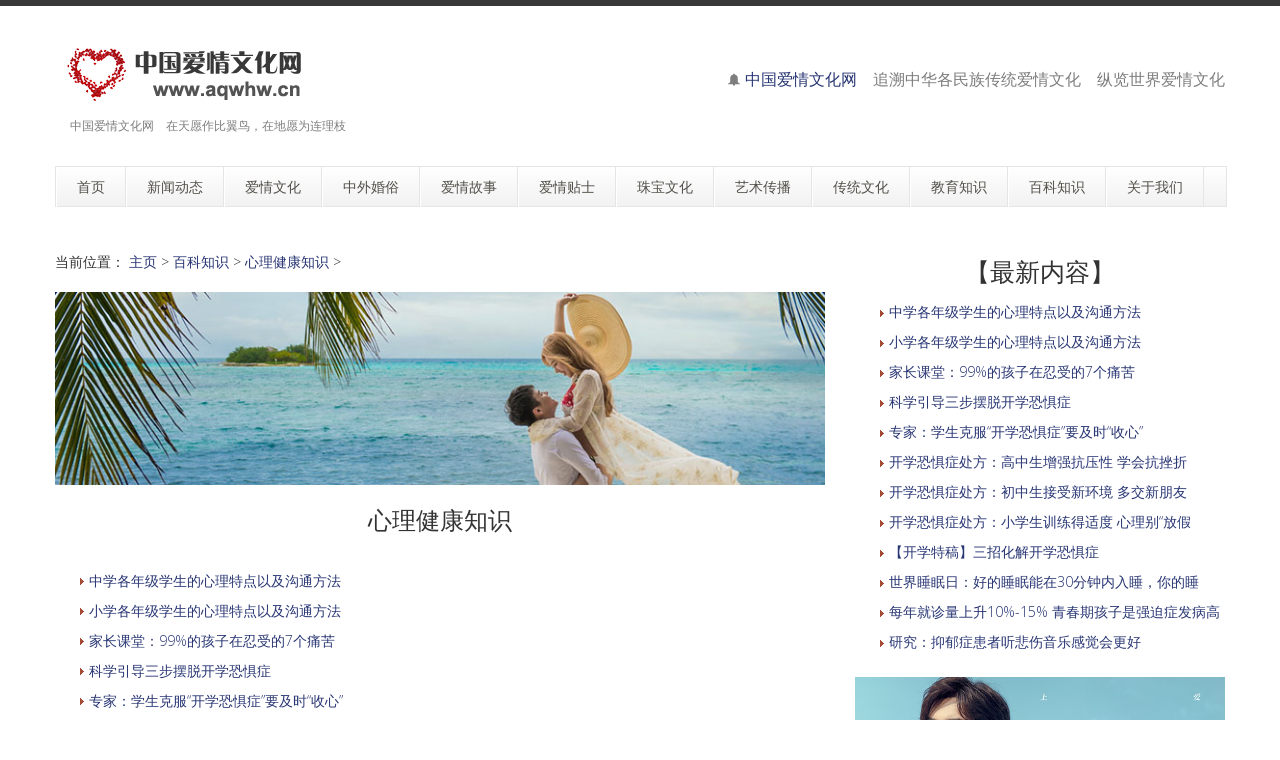

--- FILE ---
content_type: text/html
request_url: http://www.aqwhw.cn/a/baike/xljk/
body_size: 9704
content:
<!DOCTYPE html>
<!--[if lt IE 7 ]><html class="ie ie6" lang="zh"> <![endif]-->
<!--[if IE 7 ]><html class="ie ie7" lang="zh"> <![endif]-->
<!--[if IE 8 ]><html class="ie ie8" lang="zh"> <![endif]-->
<!--[if (gte IE 9)|!(IE)]><!--><html lang="zh"> <!--<![endif]-->

<head>
<meta http-equiv="X-UA-Compatible" content="IE=edge,Chrome=1" />
<meta http-equiv="Content-Type" content="text/html; charset=utf-8" />
    <meta name="viewport" content="width=100%; initial-scale=1; maximum-scale=1; minimum-scale=1; user-scalable=no;" />
    <link rel="shortcut icon" href="/images/favicon.ico" />
    <link rel="apple-touch-icon-precomposed" sizes="144x144" href="/images/apple-touch-icon-144-precomposed.png" />
    <link rel="apple-touch-icon-precomposed" sizes="114x114" href="/images/apple-touch-icon-114-precomposed.png" />
    <link rel="apple-touch-icon-precomposed" sizes="72x72" href="/images/apple-touch-icon-72-precomposed.png" />
    <link rel="apple-touch-icon-precomposed" href="/images/apple-touch-icon-57-precomposed.png" />
    <title>心理健康知识_百科知识  /  心理健康知识_中国爱情文化网</title>
<meta name="keywords" content="心理健康知识," />
<meta name="description" content="心理健康知识," />
<meta NAME="copyright" content="Copyright 中国爱情文化网.,Inc">
<meta name="author" content="中国爱情文化网" />
    <link href="/css/bootstrap.min.css" type="text/css" rel="stylesheet" />
    <link href="/css/style.css" type="text/css" rel="stylesheet" />
    <link href="/css/prettyPhoto.css" type="text/css" rel="stylesheet" />
    <link href="/css/font-icomoon.css" type="text/css" rel="stylesheet" />
    <link href="/css/font-awesome.css" type="text/css" rel="stylesheet" />
    <!--[if IE 7]>
    <link rel="stylesheet" href="/assets/css/font-awesome-ie7.css"/>
    <![endif]-->
    <script type="text/javascript" src="/js/jquery.min.js"></script>
    <script type="text/javascript" src="/js/bootstrap.min.js"></script>
    <script type="text/javascript" src="/js/jquery.easing.1.3.js"></script>
    <script type="text/javascript" src="/js/jquery.quicksand.js"></script>
    <script type="text/javascript" src="/js/superfish.js"></script>
    <script type="text/javascript" src="/js/hoverIntent.js"></script>
    <script type="text/javascript" src="/js/jquery.flexslider.js"></script>
    <script type="text/javascript" src="/js/jflickrfeed.min.js"></script>
    <script type="text/javascript" src="/js/jquery.prettyPhoto.js"></script>
    <script type="text/javascript" src="/js/jquery.elastislide.js"></script>
    <script type="text/javascript" src="/js/jquery.tweet.js"></script>
    <script type="text/javascript" src="/js/smoothscroll.js"></script>
    <script type="text/javascript" src="/js/jquery.ui.totop.js"></script>
    <script type="text/javascript" src="/js/main.js"></script>
    <script type="text/javascript" src="/js/ajax-mail.js"></script>
    <!--[if lt IE 9]>
    <![endif]-->

<style>
/*列表分页*/
/*文章页分页*/
 .scv_listpages{
}
.scv_listpages ul{
        float:left;
        padding:12px 0px 12px 16px;
}
.scv_listpages ul li{ 
        float:left;
        font-family:Tahoma;
        line-height:17px;
        margin-right:6px;
}
.scv_listpages ul li a{
        float:left;
        padding:2px 4px 2px;
        color:#555;
        display:block;
}
.scv_listpages ul li a:hover{
        color:#690;
        text-decoration:none;
        padding:2px 4px 2px;
}
.scv_listpages ul li.thisclass,
.scv_listpages ul li.thisclass a,.pagebox ul li.thisclass a:hover{
        background-color:#F8F8F8; 
        padding:2px 4px 2px;
        font-weight:bold;
}
.scv_listpages .pageinfo{
        line-height:21px;
        padding:12px 10px 12px 16px;
        color:#999;
}
.scv_listpages .pageinfo strong{
        color:#555;
        font-weight:normal;
        margin:0px 2px;
</style>

</head>
<body>
<!--top menu-->
<section id="top-menu">
    <div class="container">
        <div class="row">
        </div>
    </div>
</section>

<!--header-->
<header id="header">
    <div class="container">
        <div class="row header-top">
            <div class="span5 logo">
                <a class="logo-img" href="http://www.aqwhw.cn/" title="中国爱情文化网"><img src="/example/logo2.png" alt="中国爱情文化网" /></a>
                <p class="tagline">中国爱情文化网　在天愿作比翼鸟，在地愿为连理枝</p>
            </div>
            <div class="span7 social-container">
                <h1><p class="phone hidden-phone"><i class="icon-bell"></i> <font size="3"><a href="http://www.aqwhw.cn/">中国爱情文化网</a>　追溯中华各民族传统爱情文化　纵览世界爱情文化</font></h1></p>
            </div>
        </div>
        <div class="row header-nav">
            <div class="span12">
                <nav id="menu" class="clearfix">
                    <ul>
                        <li><a href="/"><span class="name">首页</span></a></li>
                        <li><a href="/a/news/"><span class="name">新闻动态</span></a>
                            <ul>
                                <li><a href="/a/news/whxw/">文化新闻动态</a></li>
								<li><a href="/a/news/hot/">社会热点新闻</a></li>
								<li><a href="/a/news/star/">明星趣闻</a></li>
                            </ul>
                        </li>
                        <li><a href="/a/aqwh/"><span class="name">爱情文化</span></a>
                            <ul>
                                <li><a href="/a/aqwh/china/">中国爱情文化</a>
                                    <ul>
                                        <li><a href="/a/aqwh/china/qxj/">七夕节</a></li>
                                        <li><a href="/a/aqwh/china/aqfs/">爱情与风水</a></li>
                                    </ul>
                                </li>
                                <li><a href="/a/aqwh/west/">西方爱情文化</a>
                                    <ul>
                                        <li><a href="/a/aqwh/west/qrj/">情人节</a></li>
                                    </ul>
                                </li>
                                <li><a href="/a/aqwh/shici/">爱情诗词赏析</a></li>
								<li><a href="/a/aqwh/zhubao/">珠宝与爱情</a></li>
								<li><a href="/a/aqwh/miji/">恋爱秘籍</a>
                                    <ul>
                                        <li><a href="/a/aqwh/miji/xingzuo/">星座与爱情</a></li>
										<li><a href="/a/aqwh/miji/shengxiao/">生肖与爱情</a></li>
                                    </ul>
								</li>
                            </ul>
                        </li>
                        <li><a href="/a/hunsu/"><span class="name">中外婚俗</span></a>
                            <ul>
                                <li><a href="/a/hunsu/china/">中国婚俗文化</a></li>
                                <li><a href="/a/hunsu/guowai/">国外婚俗文化</a></li>
                                <li><a href="/a/hunsu/photo/">婚纱摄影欣赏</a></li>
                            </ul>
                        </li>
                        <li><a href="/a/gushi/"><span class="name">爱情故事</span></a>
                            <ul>
                                <li><a href="/a/gushi/aiqing/">中国爱情传说故事</a></li>
                                <li><a href="/a/gushi/guowai/">外国爱情故事</a></li>
                                <li><a href="/a/gushi/xiandai/">现代爱情故事</a></li>
                            </ul>
                        </li>
                        <li><a href="/a/tips/"><span class="name">爱情贴士</span></a>
                            <ul>
                                <li><a href="/a/tips/duanxin/">爱情短信集锦</a></li>
								<li><a href="/a/tips/tips/">爱情小贴士</a></li>
                                <li><a href="/a/tips/siyu/">闺房私语</a></li>
                                <li><a href="/a/tips/man/">男性观点</a></li>
                            </ul>
                        </li>
                        <li><a href="/a/zbwh/"><span class="name">珠宝文化</span></a>
                            <ul>
                                <li><a href="/a/zbwh/zbms/">珠宝与民俗</a></li>
                                <li><a href="/a/zbwh/jiankang/">珠宝与健康</a></li>
                                <li><a href="/a/zbwh/mingren/">名人与珠宝</a></li>
                                <li><a href="/a/zbwh/kpzs/">珠宝知识科普</a></li>
                                <li><a href="/a/zbwh/zbjs/">珠宝鉴赏知识</a></li>
								<li><a href="/a/zbwh/fashion/">珠宝时尚潮流</a></li>
								<li><a href="/a/zbwh/diangu/">珠宝典故趣闻</a></li>
								<li><a href="/a/zbwh/lishi/">珠宝历史文化</a></li>
                                <li><a href="/a/zbwh/story/">珠宝品牌故事</a></li>
                                <li><a href="/a/zbwh/yingxiao/">珠宝品牌营销</a></li>
                                <li><a href="/a/zbwh/fagui/">珠宝行业标准法规</a></li>
                                <li><a href="/a/zbwh/sctz/">珠宝收藏投资知识</a>
                                <li><a href="/a/zbwh/peidai/">珠宝佩戴搭配知识</a></li>
                                <li><a href="/a/zbwh/xgby/">珠宝选购保养知识</a>
									<ul>
										<li><a href="/a/zbwh/xgby/zbxg/">珠宝选购知识</a></li>
										<li><a href="/a/zbwh/xgby/zbby/">珠宝保养知识</a></li>
									</ul>
								</li>
                                <li><a href="/a/zbwh/xinshang/">珠宝玉器珍品欣赏</a></li>
                            </ul>
                        </li>
                        <li><a href="/a/art/"><span class="name">艺术传播</span></a>
                            <ul>
                                <li><a href="/a/art/msjy/">美术教育知识</a></li>
                                <li><a href="/a/art/yyjy/">音乐教育知识</a></li>
                                <li><a href="/a/art/chuanbo/">艺术传播知识</a></li>
								<li><a href="/a/art/ysxs/">艺术欣赏</a></li>
								<li><a href="/a/wxgs/"><span class="name">文学故事</span></a>
                                  <ul>
                                      <li><a href="/a/wxgs/shilian/">诗联趣话</a></li>
                                      <li><a href="/a/wxgs/yeshi/">野史故事</a></li>
      								<li><a href="/a/wxgs/chengyu/">成语故事</a></li>
      								<li><a href="/a/wxgs/qiwen/">奇闻趣事</a></li>
      								<li><a href="/a/wxgs/yuyan/">寓言故事</a></li>
      								<li><a href="/a/wxgs/etgs/">儿童故事</a></li>
                                      <li><a href="/a/mrgs/"><span class="name">名人故事</span></a>
                                          <ul>
                                              <li><a href="/a/mrgs/mrxs/">名人轶事</a></li>
              								<li><a href="/a/mrgs/hougong/">后宫故事</a></li>
              								<li><a href="/a/mrgs/mngs/">历代名女故事</a></li>
              								<li><a href="/a/mrgs/mjgs/">历代名妓故事</a></li>
              								<li><a href="/a/mrgs/gzgs/">历代公主故事</a></li>
              								<li><a href="/a/mrgs/king/">历代皇帝故事</a></li>
                                          </ul>
                                      </li>
                                      <li><a href="/a/cqgs/"><span class="name">传奇故事</span></a>
                                          <ul>
                                              <li><a href="/a/cqgs/jzgs/">机智故事</a></li>
              								<li><a href="/a/cqgs/wxxs/">武侠小说</a></li>
              								<li><a href="/a/cqgs/kbgs/">恐怖故事</a></li>
              								<li><a href="/a/cqgs/jxcq/">王侯将相传奇</a></li>
              								<li><a href="/a/cqgs/gjcq/">古今传奇故事</a></li>
              								<li><a href="/a/cqgs/tuili/">悬疑推理故事</a></li>
                                          </ul>
                                      </li>
      
      								<li><a href="/a/wxgs/guoxue/">国学经典</a></li>
      								<li><a href="/a/wxgs/tonghua/">中国童话故事</a></li>
      								<li><a href="/a/wxgs/wgth/">外国童话故事</a></li>
      								<li><a href="/a/wxgs/sdmz/">中国古典四大名著故事</a>
      								 <ul>
      								   <li><a href="/a/wxgs/sdmz/xyj/">西游记故事</a></li>
      								   <li><a href="/a/wxgs/sdmz/hlm/">红楼梦故事</a></li>
      								   <li><a href="/a/wxgs/sdmz/shz/">水浒传故事</a></li>
      								   <li><a href="/a/wxgs/sdmz/sgyy/">三国演义故事</a></li>
      								 </ul>
      								</li>
                                  </ul>
								</li>
                            </ul>
                        </li>
                        <li><a href="/a/ctwh/"><span class="name">传统文化</span></a>
                            <ul>
                                <li><a href="/a/ctwh/mswh/">中国民俗文化</a></li>
                                <li><a href="/a/ctwh/yswh/">中国饮食文化</a></li>
								<li><a href="/a/ctwh/ctwh/">中国传统文化</a></li>
								<li><a href="/a/ctwh/sxwh/">中国生肖文化</a></li>
								<li><a href="/a/ctwh/xswh/">中华姓氏文化</a></li>
                                <li><a href="/a/ctwh/smwh/">中华神秘文化</a>
                                    <ul>
                                        <li><a href="/a/ctwh/smwh/zywh/">中国周易文化</a></li>
										<li><a href="/a/ctwh/smwh/fengshui/">中国风水文化</a></li>
                                        <li><a href="/a/ctwh/smwh/zongjiao/">中国宗教文化</a></li>
                                    </ul>
                                </li>
                                <li><a href="/a/ctwh/ctgy/">中国传统工艺</a></li>
                                <li><a href="/a/china/"><span class="name">中国民间故事</span></a>
                                    <ul>
                                        <li><a href="/a/china/mjgs/">中国民间传说故事</a>
                                            <ul>
                                                <li><a href="/a/china/mjgs/xjgs/">新疆民间故事</a></li>
        										<li><a href="/a/china/mjgs/taiwan/">台湾民间故事</a></li>
        										<li><a href="/a/china/mjgs/minnan/">闽南民间故事</a></li>
        										<li><a href="/a/china/mjgs/xiangxi/">湘西民间故事</a></li>
        										<li><a href="/a/china/mjgs/jiaodong/">胶东民间故事</a></li>
        										<li><a href="/a/china/mjgs/xiandu/">仙都民间故事</a></li>
        										<li><a href="/a/china/mjgs/shanbei/">陕北民间故事</a></li>
        										<li><a href="/a/china/mjgs/wandong/">皖东民间故事</a></li>
        										<li><a href="/a/china/mjgs/wannan/">皖南民间故事</a></li>
        										<li><a href="/a/china/mjgs/tzgs/">滕州民间故事</a></li>
        										<li><a href="/a/china/mjgs/changcheng/">长城民间故事</a></li>
        										<li><a href="/a/china/mjgs/changjiang/">长江民间故事</a></li>
        										<li><a href="/a/china/mjgs/huanghe/">黄河民间故事</a></li>
        										<li><a href="/a/china/mjgs/shezu/">畲族民间故事</a></li>
        										<li><a href="/a/china/mjgs/zangzu/">藏族民间故事</a></li>
        										<li><a href="/a/china/mjgs/miaozu/">苗族民间故事</a></li>
        										<li><a href="/a/china/mjgs/tongzu/">侗族民间故事</a></li>
        										<li><a href="/a/china/mjgs/yizu/">彝族民间故事</a></li>
        										<li><a href="/a/china/mjgs/yaozu/">瑶族民间故事</a></li>
        										<li><a href="/a/china/mjgs/daizu/">傣族民间故事</a></li>
        										<li><a href="/a/china/mjgs/zhuangzu/">壮族民间故事</a></li>
        										<li><a href="/a/china/mjgs/shuizu/">水族民间故事</a></li>
        										<li><a href="/a/china/mjgs/qiangzu/">羌族民间故事</a></li>
        										<li><a href="/a/china/mjgs/sanizu/">撒尼族民间故事</a></li>
        										<li><a href="/a/china/mjgs/menggu/">蒙古族民间故事</a></li>
        										<li><a href="/a/china/mjgs/hanizu/">哈尼族民间故事</a></li>
        										<li><a href="/a/china/mjgs/gelaozu/">仡佬族民间故事</a></li>
        										<li><a href="/a/china/mjgs/buyizu/">布依族民间故事</a></li>
        										<li><a href="/a/china/mjgs/tujiazu/">土家族民间故事</a></li>
        										<li><a href="/a/china/mjgs/maonanzu/">毛南族民间故事</a></li>
        										<li><a href="/a/china/mjgs/jingpozu/">景颇族民间故事</a></li>
        										<li><a href="/a/china/mjgs/xihu/">杭州西湖民间故事</a></li>
        										<li><a href="/a/china/mjgs/ctjr/">中国传统节日故事</a></li>
        										<li><a href="/a/china/mjgs/mudan/">国色天香牡丹传说故事</a></li>
                                            </ul>
                                        </li>
                                        <li><a href="/a/china/zgsh/">中国神话故事</a>
                                            <ul>
                                                <li><a href="/a/china/zgsh/xiannv/">仙女故事</a></li>
        										<li><a href="/a/china/zgsh/baxian/">八仙传说故事</a></li>
        										<li><a href="/a/china/zgsh/long/">龙的传说故事</a></li>
                                                <li><a href="/a/china/zgsh/moon/">月亮传说故事</a></li>
        										<li><a href="/a/china/zgsh/liaozhai/">聊斋志异狐鬼故事</a></li>
                                            </ul>
                                        </li>
                                    </ul>
                                </li>
                                <li><a href="/a/world/"><span class="name">世界民间故事</span></a>
                                    <ul>
                                        <li><a href="/a/world/mjgs/">国外民间传说故事</a>
                                            <ul>
                                                <li><a href="/a/world/mjgs/yingguo/">英国民间故事</a></li>
        										<li><a href="/a/world/mjgs/france/">法国民间故事</a></li>
        										<li><a href="/a/world/mjgs/japan/">日本民间故事</a></li>
        										<li><a href="/a/world/mjgs/de/">德国民间故事</a></li>
        										<li><a href="/a/world/mjgs/yindu/">印度民间故事</a></li>
        										<li><a href="/a/world/mjgs/korea/">朝鲜民间故事</a></li>
        										<li><a href="/a/world/mjgs/feizhou/">非洲民间故事</a></li>
        										<li><a href="/a/world/mjgs/ouzhou/">欧洲民间故事</a></li>
        										<li><a href="/a/world/mjgs/yisilan/">伊斯兰民间故事</a></li>
                                                <li><a href="/a/world/mjgs/els/">俄罗斯民间故事</a></li>
                                                <li><a href="/a/world/mjgs/wkl/">乌克兰民间故事</a></li>
                                                <li><a href="/a/world/mjgs/dny/">东南亚民间故事</a></li>
                                                <li><a href="/a/world/mjgs/alabo/">阿拉伯民间故事</a></li>
                                                <li><a href="/a/world/mjgs/1001/">一千零一夜故事</a></li>
                                            </ul>
                                        </li>
                                        <li><a href="/a/world/shgs/">国外神话传说故事</a>
                                            <ul>
                                                <li><a href="/a/world/shgs/mggs/">西方魔鬼故事</a></li>
                                                <li><a href="/a/world/shgs/yindu/">印度神话故事</a></li>
                                                <li><a href="/a/world/shgs/maya/">玛雅神话故事</a></li>
                                                <li><a href="/a/world/shgs/beiou/">北欧神话故事</a></li>
        										<li><a href="/a/world/shgs/aiji/">埃及神话故事</a></li>
                                                <li><a href="/a/world/shgs/luoma/">古罗马神话故事</a></li>
                                                <li><a href="/a/world/shgs/xila/">古希腊神话故事</a></li>
                                                <li><a href="/a/world/shgs/yindean/">印第安神话故事</a></li>
                                            </ul>
                                        </li>
                                    </ul>
                                </li>
                                <li><a href="/a/ctwh/sex/">中国性文化</a></li>
								<li><a href="/a/ctwh/zgwm/">中国文脉</a></li>
                                <li><a href="/a/ctwh/gwwh/">国外文化</a>
                                    <ul>
                                        <li><a href="/a/ctwh/gwwh/xzwh/">星座文化</a></li>
										<li><a href="/a/ctwh/gwwh/gwjr/">国外传统节日</a></li>
										<li><a href="/a/ctwh/gwwh/yswh/">国外饮食文化</a></li>
										<li><a href="/a/ctwh/gwwh/smwh/">国外神秘文化</a></li>
                                    </ul>
                                </li>
                            </ul>
                        </li>
                        <li><a href="/a/jyzs/"><span class="name">教育知识</span></a>
                            <ul>
                                <li><a href="/a/jyzs/jygc/">教育观察</a></li>
								<li><a href="/a/jyzs/xxjy/">学校教育</a></li>
                                <li><a href="/a/jyzs/jsxy/">教师学苑</a>
                                    <ul>
                                        <li><a href="/a/jyzs/jsxy/bzr/">班主任课堂</a></li>
                                    </ul>
                                </li>
								<li><a href="/a/jyzs/xzxy/">校长学苑</a></li>
								<li><a href="/a/jyzs/ysyy/">优生优育</a></li>
								<li><a href="/a/jyzs/tjsc/">胎教手册</a></li>
								<li><a href="/a/jyzs/ggaq/">公共安全教育</a></li>
								<li><a href="/a/jyzs/yyjy/">音乐教育知识</a></li>
								<li><a href="/a/jyzs/msjy/">美术教育知识</a></li>
								<li><a href="/a/jyzs/xjy/">青春期性教育</a></li>
								<li><a href="/a/jyzs/tfjy/">天赋教育知识</a></li>
                                <li><a href="/a/jyzs/xxl/">学习力教育知识</a>
                                    <ul>
                                        <li><a href="/a/jyzs/xxl/xxl/">学习力教育基础知识</a></li>
										<li><a href="/a/jyzs/xxl/xxxz/">学习心智</a></li>
										<li><a href="/a/jyzs/xxl/xxdl/">学习动力</a></li>
										<li><a href="/a/jyzs/xxl/xxyz/">学习意志</a></li>
										<li><a href="/a/jyzs/xxl/xxxg/">学习习惯</a></li>
										<li><a href="/a/jyzs/xxl/xxgl/">学习管理</a></li>
										<li><a href="/a/jyzs/xxl/xxff/">学习方法</a></li>
                                    </ul>
                                </li>
								<li><a href="/a/jyzs/jtjy/">现代家庭教育知识</a></li>
								<li><a href="/a/jyzs/ydlj/">阅读理解能力培养</a></li>
								<li><a href="/a/jyzs/xywh/">校园文化建设知识</a></li>
								<li><a href="/a/jyzs/show/">校园文化展示长廊</a></li>
                            </ul>
                        </li>
                        <li><a href="/a/baike/"><span class="name">百科知识</span></a>
                            <ul>
                                <li><a href="/a/baike/baike/">教育百科</a></li>
                                <li><a href="/a/baike/shbk/">生活百科</a></li>
								<li><a href="/a/baike/jymj/">教育名家</a></li>
								<li><a href="/a/baike/ysjk/">饮食健康知识</a></li>
								<li><a href="/a/baike/ydjk/">运动健康知识</a></li>
								<li><a href="/a/baike/xljk/">心理健康知识</a></li>
                            </ul>
                        </li>
                        <li><a href="/a/about/"><span class="name">关于我们</span></a>
                            <ul>
                                <li><a href="/a/about/">中国爱情文化网简介</a></li>
                                <li><a href="/a/about/ym/">域名释义</a></li>
                                <li><a href="/a/about/bq/">版权申明</a></li>
                                <li><a href="/a/about/lianxi/">联系我们</a></li>
                                <li><a href="/a/about/links/">友情链接</a></li>
								<li><a href="/index2.htm" target="_blank">老版网站</a></li>
                            </ul>
                        </li>
                    </ul>
                </nav>
                <!--<form class="top-search pull-right">-->
                <!--<input type="text" placeholder="text here..." class="span3">-->
                <!--<button type="button" class="btn"><i class="icon-search-form"></i></button>-->
                <!--</form>-->
            </div>
        </div>
    </div>
</header>

<!--container-->
<section id="container">
    <div class="container">
        <div class="row">
            <section id="page-sidebar" class="pull-left span8">

                <article class="blog-post">
                    <div class="row">
                        <div class="span8">
						<span>当前位置： <a href='http://www.aqwhw.cn/'>主页</a> > <a href='/a/baike/'>百科知识</a> > <a href='/a/baike/xljk/'>心理健康知识</a> > </span><br><br>
                        <img class="media-object" src="/example/004.jpg" alt="" />
                            <h1 class="post-title" align="center"><font size="5">心理健康知识</font></h1>
                            <div class="post-content">
<ul style="list-style:none;">
<p style="line-height: 110%"><li> <img src="/arrow_01.gif" /> <a href='/a/baike/xljk/2023/0624/1301.html' target="_blank">中学各年级学生的心理特点以及沟通方法</a></li></p><p style="line-height: 110%"><li> <img src="/arrow_01.gif" /> <a href='/a/baike/xljk/2023/0624/1300.html' target="_blank">小学各年级学生的心理特点以及沟通方法</a></li></p><p style="line-height: 110%"><li> <img src="/arrow_01.gif" /> <a href='/a/baike/xljk/2023/0624/1261.html' target="_blank">家长课堂：99%的孩子在忍受的7个痛苦</a></li></p><p style="line-height: 110%"><li> <img src="/arrow_01.gif" /> <a href='/a/baike/xljk/2023/0624/1260.html' target="_blank">科学引导三步摆脱开学恐惧症</a></li></p><p style="line-height: 110%"><li> <img src="/arrow_01.gif" /> <a href='/a/baike/xljk/2023/0624/1259.html' target="_blank">专家：学生克服“开学恐惧症”要及时“收心”</a></li></p><p style="line-height: 110%"><li> <img src="/arrow_01.gif" /> <a href='/a/baike/xljk/2023/0624/1258.html' target="_blank">开学恐惧症处方：高中生增强抗压性 学会抗挫折</a></li></p><p style="line-height: 110%"><li> <img src="/arrow_01.gif" /> <a href='/a/baike/xljk/2023/0624/1257.html' target="_blank">开学恐惧症处方：初中生接受新环境 多交新朋友</a></li></p><p style="line-height: 110%"><li> <img src="/arrow_01.gif" /> <a href='/a/baike/xljk/2023/0624/1256.html' target="_blank">开学恐惧症处方：小学生训练得适度 心理别“放假”</a></li></p><p style="line-height: 110%"><li> <img src="/arrow_01.gif" /> <a href='/a/baike/xljk/2023/0624/1192.html' target="_blank">【开学特稿】三招化解开学恐惧症</a></li></p><p style="line-height: 110%"><li> <img src="/arrow_01.gif" /> <a href='/a/baike/xljk/2023/0620/750.html' target="_blank">世界睡眠日：好的睡眠能在30分钟内入睡，你的睡眠还好吗？</a></li></p><p style="line-height: 110%"><li> <img src="/arrow_01.gif" /> <a href='/a/baike/xljk/2023/0620/749.html' target="_blank">每年就诊量上升10%-15% 青春期孩子是强迫症发病高峰</a></li></p><p style="line-height: 110%"><li> <img src="/arrow_01.gif" /> <a href='/a/baike/xljk/2023/0620/748.html' target="_blank">研究：抑郁症患者听悲伤音乐感觉会更好</a></li></p><p style="line-height: 110%"><li> <img src="/arrow_01.gif" /> <a href='/a/baike/xljk/2023/0620/747.html' target="_blank">家长课堂：应对叛逆期孩子的四大方法</a></li></p><p style="line-height: 110%"><li> <img src="/arrow_01.gif" /> <a href='/a/baike/xljk/2023/0620/746.html' target="_blank">家长课堂：向孩子表达爱的3条规则</a></li></p><p style="line-height: 110%"><li> <img src="/arrow_01.gif" /> <a href='/a/baike/xljk/2023/0620/745.html' target="_blank">家长课堂：五种爱的语言给孩子安全感</a></li></p><p style="line-height: 110%"><li> <img src="/arrow_01.gif" /> <a href='/a/baike/xljk/2023/0620/744.html' target="_blank">儿童心理健康的标准</a></li></p><p style="line-height: 110%"><li> <img src="/arrow_01.gif" /> <a href='/a/baike/xljk/2023/0620/743.html' target="_blank">婴儿期儿童心理特点</a></li></p><p style="line-height: 110%"><li> <img src="/arrow_01.gif" /> <a href='/a/baike/xljk/2023/0620/742.html' target="_blank">心理惩罚对孩子的伤害更大</a></li></p><p style="line-height: 110%"><li> <img src="/arrow_01.gif" /> <a href='/a/baike/xljk/2023/0620/740.html' target="_blank">你了解孩子的心理世界吗</a></li></p><p style="line-height: 110%"><li> <img src="/arrow_01.gif" /> <a href='/a/baike/xljk/2023/0620/739.html' target="_blank">孩子心理健康的标志</a></li></p>
</ul>
<br>
<div class="scv_listpages"><ul style="list-style:none;"><li>首页</li>
<li class="thisclass">1</li>
<li><a href='list_37_2.html'>2</a></li>
<li><a href='list_37_2.html'>下一页</a></li>
<li><a href='list_37_2.html'>末页</a></li>
<li><span class="pageinfo">共 <strong>2</strong>页<strong>38</strong>条</span></li>
</ul></div><br>
<div>
<br>
<p><hr></p>

<table width="100%"><form action="/plus/search.php" id="soform1" name="SearchForm" method="get" class="clearfix"><tr><td><input type="hidden" name="kwtype" value="0" />
          <input name="q" type="text" class="search-keyword" id="search-keyword" value="在这里搜索..." onfocus="if(this.value=='在这里搜索...'){this.value='';}"  onblur="if(this.value==''){this.value='在这里搜索...';}" /><input type="submit" class="f-button" id="SearchSubmit" value="搜索" /></td></tr></form></table>
</div>

                            </div>
                        </div>
                    </div>
                </article>

                <hr />


            </section>
            <!--sidebar-->
            <aside id="sidebar" class="pull-right span4">
                <div class="media-body">
                   <h3 class="media-heading" align="center">【最新内容】</h3>
                <ul style="list-style:none;">
            <p style="line-height: 110%"><li><img src="/arrow_01.gif" /> <a href="/a/baike/xljk/2023/0624/1301.html" title="中学各年级学生的心理特点以及沟通方法" target="_blank">中学各年级学生的心理特点以及沟通方法</a></li></p>
<p style="line-height: 110%"><li><img src="/arrow_01.gif" /> <a href="/a/baike/xljk/2023/0624/1300.html" title="小学各年级学生的心理特点以及沟通方法" target="_blank">小学各年级学生的心理特点以及沟通方法</a></li></p>
<p style="line-height: 110%"><li><img src="/arrow_01.gif" /> <a href="/a/baike/xljk/2023/0624/1261.html" title="家长课堂：99%的孩子在忍受的7个痛苦" target="_blank">家长课堂：99%的孩子在忍受的7个痛苦</a></li></p>
<p style="line-height: 110%"><li><img src="/arrow_01.gif" /> <a href="/a/baike/xljk/2023/0624/1260.html" title="科学引导三步摆脱开学恐惧症" target="_blank">科学引导三步摆脱开学恐惧症</a></li></p>
<p style="line-height: 110%"><li><img src="/arrow_01.gif" /> <a href="/a/baike/xljk/2023/0624/1259.html" title="专家：学生克服“开学恐惧症”要及时“收心”" target="_blank">专家：学生克服“开学恐惧症”要及时“收心”</a></li></p>
<p style="line-height: 110%"><li><img src="/arrow_01.gif" /> <a href="/a/baike/xljk/2023/0624/1258.html" title="开学恐惧症处方：高中生增强抗压性 学会抗挫折" target="_blank">开学恐惧症处方：高中生增强抗压性 学会抗挫折</a></li></p>
<p style="line-height: 110%"><li><img src="/arrow_01.gif" /> <a href="/a/baike/xljk/2023/0624/1257.html" title="开学恐惧症处方：初中生接受新环境 多交新朋友" target="_blank">开学恐惧症处方：初中生接受新环境 多交新朋友</a></li></p>
<p style="line-height: 110%"><li><img src="/arrow_01.gif" /> <a href="/a/baike/xljk/2023/0624/1256.html" title="开学恐惧症处方：小学生训练得适度 心理别“放假" target="_blank">开学恐惧症处方：小学生训练得适度 心理别“放假</a></li></p>
<p style="line-height: 110%"><li><img src="/arrow_01.gif" /> <a href="/a/baike/xljk/2023/0624/1192.html" title="【开学特稿】三招化解开学恐惧症" target="_blank">【开学特稿】三招化解开学恐惧症</a></li></p>
<p style="line-height: 110%"><li><img src="/arrow_01.gif" /> <a href="/a/baike/xljk/2023/0620/750.html" title="世界睡眠日：好的睡眠能在30分钟内入睡，你的睡" target="_blank">世界睡眠日：好的睡眠能在30分钟内入睡，你的睡</a></li></p>
<p style="line-height: 110%"><li><img src="/arrow_01.gif" /> <a href="/a/baike/xljk/2023/0620/749.html" title="每年就诊量上升10%-15% 青春期孩子是强迫症发病高" target="_blank">每年就诊量上升10%-15% 青春期孩子是强迫症发病高</a></li></p>
<p style="line-height: 110%"><li><img src="/arrow_01.gif" /> <a href="/a/baike/xljk/2023/0620/748.html" title="研究：抑郁症患者听悲伤音乐感觉会更好" target="_blank">研究：抑郁症患者听悲伤音乐感觉会更好</a></li></p>

                </ul>
                </div>
                    <div class="media">
                            <img class="media-object" src="/example/sidebar6.jpg" alt="" />
                        </a>
                        <div class="media-body">
                            <h3 class="media-heading" align="center">【热点内容】</h3>
                <ul style="list-style:none;">
            <p style="line-height: 110%"><li><img src="/arrow_01.gif" /> <a href="/a/baike/xljk/2023/0624/1261.html" title="家长课堂：99%的孩子在忍受的7个痛苦" target="_blank">家长课堂：99%的孩子在忍受的7个痛苦</a></li></p>
<p style="line-height: 110%"><li><img src="/arrow_01.gif" /> <a href="/a/baike/xljk/2023/0620/727.html" title="小学生心理健康状况测试" target="_blank">小学生心理健康状况测试</a></li></p>
<p style="line-height: 110%"><li><img src="/arrow_01.gif" /> <a href="/a/baike/xljk/2023/0617/124.html" title="中学生睡眠时间标准：中学生睡眠时间要保证几小" target="_blank">中学生睡眠时间标准：中学生睡眠时间要保证几小</a></li></p>
<p style="line-height: 110%"><li><img src="/arrow_01.gif" /> <a href="/a/baike/xljk/2023/0620/740.html" title="你了解孩子的心理世界吗" target="_blank">你了解孩子的心理世界吗</a></li></p>
<p style="line-height: 110%"><li><img src="/arrow_01.gif" /> <a href="/a/baike/xljk/2023/0620/742.html" title="心理惩罚对孩子的伤害更大" target="_blank">心理惩罚对孩子的伤害更大</a></li></p>
<p style="line-height: 110%"><li><img src="/arrow_01.gif" /> <a href="/a/baike/xljk/2023/0620/726.html" title="家长课堂：如何把握孩子心理让他听话" target="_blank">家长课堂：如何把握孩子心理让他听话</a></li></p>
<p style="line-height: 110%"><li><img src="/arrow_01.gif" /> <a href="/a/baike/xljk/2023/0624/1301.html" title="中学各年级学生的心理特点以及沟通方法" target="_blank">中学各年级学生的心理特点以及沟通方法</a></li></p>
<p style="line-height: 110%"><li><img src="/arrow_01.gif" /> <a href="/a/baike/xljk/2023/0620/747.html" title="家长课堂：应对叛逆期孩子的四大方法" target="_blank">家长课堂：应对叛逆期孩子的四大方法</a></li></p>
<p style="line-height: 110%"><li><img src="/arrow_01.gif" /> <a href="/a/baike/xljk/2023/0617/89.html" title="心理健康教育(精选5篇)" target="_blank">心理健康教育(精选5篇)</a></li></p>
<p style="line-height: 110%"><li><img src="/arrow_01.gif" /> <a href="/a/baike/xljk/2023/0624/1259.html" title="专家：学生克服“开学恐惧症”要及时“收心”" target="_blank">专家：学生克服“开学恐惧症”要及时“收心”</a></li></p>
<p style="line-height: 110%"><li><img src="/arrow_01.gif" /> <a href="/a/baike/xljk/2023/0620/750.html" title="世界睡眠日：好的睡眠能在30分钟内入睡，你的睡" target="_blank">世界睡眠日：好的睡眠能在30分钟内入睡，你的睡</a></li></p>
<p style="line-height: 110%"><li><img src="/arrow_01.gif" /> <a href="/a/baike/xljk/2023/0620/744.html" title="儿童心理健康的标准" target="_blank">儿童心理健康的标准</a></li></p>

                </ul>
                        </div>
                    </div>
                <section>
                    <h3 class="widget-title" align="center">【美图欣赏】</h3>
                    <div id="latestwork-sidebar" class="carousel slide">
                        <div class="carousel-inner">
                            <div class="active item">
								<img src="/example/latest3.jpg" alt="photo" /></div>
                            <div class="item">
								<img src="/example/latest4.jpg" alt="photo" /></div>
                            <div class="item">
								<img src="/example/latest5.jpg" alt="photo" /></div>
                        </div>
                        <a class="carousel-control left" href="#latestwork-sidebar" data-slide="prev"></a>
                        <a class="carousel-control right" href="#latestwork-sidebar" data-slide="next"></a>
                    </div>
                    <script type="text/javascript">
                        $(document).ready(function(){
                            $('.carousel').carousel({
                                interval: 5000
                            })
                        });
                    </script>
                </section>

                        <div class="media-body">
                            <h3 class="media-heading" align="center">【推荐内容】</h3>
                <ul style="list-style:none;">
            <p style="line-height: 110%"><li><img src="/arrow_01.gif" /> <a href="/a/baike/xljk/2023/0624/1192.html" title="【开学特稿】三招化解开学恐惧症" target="_blank">【开学特稿】三招化解开学恐惧症</a></li></p>
<p style="line-height: 110%"><li><img src="/arrow_01.gif" /> <a href="/a/baike/xljk/2023/0620/750.html" title="世界睡眠日：好的睡眠能在30分钟内入睡，你的睡" target="_blank">世界睡眠日：好的睡眠能在30分钟内入睡，你的睡</a></li></p>
<p style="line-height: 110%"><li><img src="/arrow_01.gif" /> <a href="/a/baike/xljk/2023/0620/745.html" title="家长课堂：五种爱的语言给孩子安全感" target="_blank">家长课堂：五种爱的语言给孩子安全感</a></li></p>
<p style="line-height: 110%"><li><img src="/arrow_01.gif" /> <a href="/a/baike/xljk/2023/0620/739.html" title="孩子心理健康的标志" target="_blank">孩子心理健康的标志</a></li></p>
<p style="line-height: 110%"><li><img src="/arrow_01.gif" /> <a href="/a/baike/xljk/2023/0620/734.html" title="心理不健康儿童的5大表现" target="_blank">心理不健康儿童的5大表现</a></li></p>
<p style="line-height: 110%"><li><img src="/arrow_01.gif" /> <a href="/a/baike/xljk/2023/0620/733.html" title="家庭冷暴力影响宝宝心理健康" target="_blank">家庭冷暴力影响宝宝心理健康</a></li></p>
<p style="line-height: 110%"><li><img src="/arrow_01.gif" /> <a href="/a/baike/xljk/2023/0620/732.html" title="做开心宝宝　莫成“心理孤儿”" target="_blank">做开心宝宝　莫成“心理孤儿”</a></li></p>
<p style="line-height: 110%"><li><img src="/arrow_01.gif" /> <a href="/a/baike/xljk/2023/0620/731.html" title="“忽略”也是一种暴力" target="_blank">“忽略”也是一种暴力</a></li></p>
<p style="line-height: 110%"><li><img src="/arrow_01.gif" /> <a href="/a/baike/xljk/2023/0620/730.html" title="父母应重视幼儿的心理偏离" target="_blank">父母应重视幼儿的心理偏离</a></li></p>
<p style="line-height: 110%"><li><img src="/arrow_01.gif" /> <a href="/a/baike/xljk/2023/0620/726.html" title="家长课堂：如何把握孩子心理让他听话" target="_blank">家长课堂：如何把握孩子心理让他听话</a></li></p>
<p style="line-height: 110%"><li><img src="/arrow_01.gif" /> <a href="/a/baike/xljk/2023/0618/405.html" title="余建祥：切勿低估教育引发的心理健康危机" target="_blank">余建祥：切勿低估教育引发的心理健康危机</a></li></p>
<p style="line-height: 110%"><li><img src="/arrow_01.gif" /> <a href="/a/baike/xljk/2023/0617/124.html" title="中学生睡眠时间标准：中学生睡眠时间要保证几小" target="_blank">中学生睡眠时间标准：中学生睡眠时间要保证几小</a></li></p>

                </ul>
                        </div>

            </aside>
        </div>
    </div>
</section>

<!--footer-->
<footer id="footer">
    <div class="container">
<style>
.tab {
padding-left: 10px;
padding:10px 0px 10px 15px;
font-size: 10px;
}
.tab a{
color: #6E6E6E;
}
.tab active{
color:#6E6E6E;
}
</style>
<div class="tab">
<h6><font color="#8A8A8A">友情链接</font></h6>
<hr>
<a href='http://www.sstq.cn/' target='_blank'>中国时尚休闲网</a> &nbsp&nbsp<a href='http://www.zqff.cn/' target='_blank'>致富经</a> &nbsp&nbsp<a href='http://www.gfhb.cn/' target='_blank'>风雅鹤壁</a> &nbsp&nbsp<a href='http://www.ssbf.cn/' target='_blank'>中国时尚文化网</a> &nbsp&nbsp<a href='http://www.bksh.cn/' target='_blank'>中国书画艺术网</a> &nbsp&nbsp<a href='http://www.rwlh.cn/' target='_blank'>中国兰花网</a> &nbsp&nbsp<a href='http://www.qsyj.cn/' target='_blank'>中国演讲与口才训练</a> &nbsp&nbsp<a href='http://www.gkby.cn/' target='_blank'>中国高考智库</a> &nbsp&nbsp<a href='http://www.fumuke.cn/' target='_blank'>中国现代家庭教育网</a> &nbsp&nbsp<a href='http://www.jmkt.cn/' target='_blank'>中国网络营销传播网</a> &nbsp&nbsp<a href='http://www.yhdzw.cn/' target='_blank'>油画定制网</a> &nbsp&nbsp<a href='http://www.quxuejie.cn/' target='_blank'>趣学街</a> &nbsp&nbsp<a href='http://www.dwcs.cn/' target='_blank'>中国城市品牌建设网</a> &nbsp&nbsp<a href='http://www.rjxj.com/' target='_blank'>中国旅游风景名胜网</a> &nbsp&nbsp<a href='http://www.xxlcn.com.cn/' target='_blank'>学习力教育智库</a> &nbsp&nbsp<a href='http://http://www.yzljy.cn/' target='_blank'>意志力教育学院</a> &nbsp&nbsp<a href='http://www.hzsp.cn/' target='_blank'>中国健康生活网</a> &nbsp&nbsp<a href='http://www.kgch.cn/' target='_blank'>中国营销策划网</a> &nbsp&nbsp<a href='http://www.9j1.com/' target='_blank'>中国企业培训网</a> &nbsp&nbsp<a href='http://www.9j1.cn/' target='_blank'>中国校园文化建设网</a> &nbsp&nbsp<a href='http://www.zjvi.com/' target='_blank'>中国VI设计知识网</a> &nbsp&nbsp<a href='http://www.wpwx.cn/' target='_blank'>中国儿童文学网</a> &nbsp&nbsp<a href='http://www.51je.cn/' target='_blank'>中国书画交易网</a> &nbsp&nbsp<a href='http://www.zwcb.cn/' target='_blank'>中国艺术传播网</a> &nbsp&nbsp<a href='http://www.3j1.com/' target='_blank'>中国油画网</a> &nbsp&nbsp<a href='http://www.xh0.com/' target='_blank'>中国书法网</a> &nbsp&nbsp<a href='http://www.zhshw.com/' target='_blank'>中华书画网</a> &nbsp&nbsp<a href='http://www.etwxw.cn/' target='_blank'>世界儿童文学网</a> &nbsp&nbsp<a href='http://www.gushigu.cn/' target='_blank'>中国民间故事网</a> &nbsp&nbsp<a href='http://www.msfj.cn/' target='_blank'>中国民俗文化网</a> &nbsp&nbsp<a href='http://www.dstk.cn/' target='_blank'>中国雕塑设计艺术网</a> &nbsp&nbsp<a href='http://www.mcww.cn/' target='_blank'>中国收藏投资知识网</a> &nbsp&nbsp<a href='http://www.zgetw.cn/' target='_blank'>宝宝成长网</a> &nbsp&nbsp<a href='http://www.cqwhw.cn/' target='_blank'>中国瓷器网</a> &nbsp&nbsp<a href='http://www.tfcp.cn/' target='_blank'>天赋教育研究中心</a> &nbsp&nbsp<a href='http://www.tfxh.cn/' target='_blank'>天赋教育前沿</a> &nbsp&nbsp<a href='http://www.qsxj.cn/' target='_blank'>教育趋势研究</a> &nbsp&nbsp<a href='http://www.art-ide.cn/' target='_blank'>中国收藏证书查询网</a> &nbsp&nbsp<a href='http://www.zgjwhw.cn/' target='_blank'>中国酒文化网</a> &nbsp&nbsp<a href='http://www.ggsjw.cn/' target='_blank'>中国广告设计知识网</a> &nbsp&nbsp<a href='http://www.zpws.cn/' target='_blank'>中华武术网</a> &nbsp&nbsp<a href='http://www.yixihu.cn/' target='_blank'>杭州西湖风景文化网</a> &nbsp&nbsp<a href='http://www.zwpl.cn/' target='_blank'>中小学生作文大全</a> &nbsp&nbsp<a href='http://www.zjjr.com/' target='_blank'>家长学院</a> &nbsp&nbsp<a href='http://www.xxlcn.com/' target='_blank'>学习力教育中心</a> &nbsp&nbsp<a href='http://www.bkfb.cn/' target='_blank'>教育百科</a> &nbsp&nbsp<a href='http://www.gaokaoji.cn/' target='_blank'>高考季</a> &nbsp&nbsp<a href='http://www.zuowenhai.cn/' target='_blank'>中小学生作文网</a> &nbsp&nbsp<a href='http://www.zbwhw.cn/' target='_blank'>中国珠宝文化网</a> &nbsp&nbsp<a href='http://www.kejihe.cn/' target='_blank'>科技前沿</a> &nbsp&nbsp<a href='http://www.qudili.cn/' target='_blank'>中国地理知识网</a> &nbsp&nbsp<a href='http://www.o83.com/' target='_blank'>中国书画网</a> &nbsp&nbsp<a href='http://www.renwupu.cn/' target='_blank'>中华人物谱</a> &nbsp&nbsp<a href='http://www.rjyb.cn/' target='_blank'>中国茶文化网</a> &nbsp&nbsp<a href='http://www.xxlcn.cn/' target='_blank'>学习力训练中心</a> &nbsp&nbsp<a href='http://1000d.cn/' target='_blank'>千岛湖旅游风光</a> &nbsp&nbsp<a href='http://www.ysqd.cn/' target='_blank'>艺术教育知识</a> &nbsp&nbsp<a href='http://www.92343.cn/' target='_blank'>中国文化艺术传播网</a> &nbsp&nbsp<a href='http://www.tfcz.cn/' target='_blank'>天赋教育观察</a> &nbsp&nbsp<a href='http://www.84835.cn/' target='_blank'>白手创业致富网</a> &nbsp&nbsp<a href='http://www.xuexiju.cn/' target='_blank'>中国文学网</a> &nbsp&nbsp
</div>
    </div>
</footer>

<!--footer menu-->
<section id="footer-menu">
    <div class="container">
        <div class="row">
            <div class="span4">
                <p class="copyright">Copyright &copy;aqwhw.cn All rights reserved. <a href="http://www.aqwhw.cn/" target="_blank" title="中国爱情文化网">中国爱情文化网</a> <i>版权所有</i></p>
            </div>
            <div class="span8 hidden-phone">
                <ul class="pull-right">
                    <li><a href="/a/about/">关于我们</a></li>
                    <li><a href="/a/about/lianxi/">联系我们</a></li>
                    <li><a href="/a/about/links/">友情链接</a></li>
                </ul>
            </div>
        </div>
    </div>
</section>

<script>
(function(){
var bp = document.createElement('script');
bp.src = '//push.zhanzhang.baidu.com/push.js';
var s = document.getElementsByTagName("script")[0];
s.parentNode.insertBefore(bp, s);
})();
</script>

</body>
</html>
